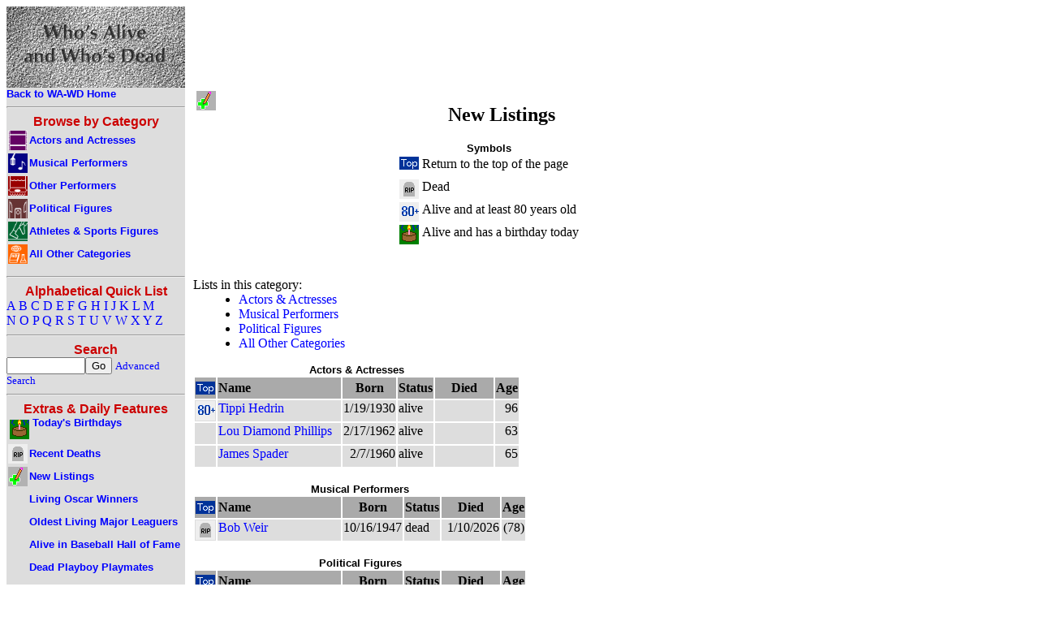

--- FILE ---
content_type: text/html
request_url: https://www.wa-wd.com/newlist.asp
body_size: 12006
content:

<!DOCTYPE HTML PUBLIC "-//W3C//DTD HTML 4.01 Transitional//EN"
"http://www.w3.org/TR/html4/loose.dtd">


<html>
<head>
<title>New Listings - Who's Alive and Who's Dead</title>
<meta name="robots" content="all">
<meta name="keywords" content="dead, alive, people">
<meta name="description" property="og:description" content="These people have recently been added to the Who's Alive and Who's Dead web site.">
<meta name="author" content="David Carson">
<meta name="rating" content="General">
<meta http-equiv="Content-Type" content="text/html;charset=utf-8" >
<meta property="og:title" content="New Listings - Who's Alive and Who's Dead" />
<meta property="og:image" content="/gifs/inewlist.gif" />
<link rel="shortcut icon" href="favicon.ico" type="image/x-icon" />
<script type="text/javascript">

  var _gaq = _gaq || [];
  _gaq.push(['_setAccount', 'UA-28317086-1']);
  _gaq.push(['_trackPageview']);

  (function() {
    var ga = document.createElement('script'); ga.type = 'text/javascript'; ga.async = true;
    ga.src = ('https:' == document.location.protocol ? 'https://ssl' : 'http://www') + '.google-analytics.com/ga.js';
    var s = document.getElementsByTagName('script')[0]; s.parentNode.insertBefore(ga, s);
  })();

</script>
<!-- Google tag (gtag.js) -->
<script async src="https://www.googletagmanager.com/gtag/js?id=G-D3G108EEZG"></script>
<script>
  window.dataLayer = window.dataLayer || [];
  function gtag(){dataLayer.push(arguments);}
  gtag('js', new Date());

  gtag('config', 'G-D3G108EEZG');
</script>
<meta name="viewport" content="width=800"/>  
<link rel="stylesheet" type="text/css" href="/wa-wd.css">
</head>
<body>
<table cellpadding=0 cellspacing=0 width="800"><tr><td width="220" class="navmenu">
<a href="default.asp"><img src="gifs/wawdblock.gif" width="220" height="100" alt="Who's Alive and Who's Dead"><br>
<span class="catname">Back to WA-WD Home</span></a><hr>
<center><h4>Browse by Category</h4></center>
<table cellpadding="0" cellspacing="0"><tr><td class="navmenu">
<a href="/actors.asp">
<img class="navicon" src="gifs/i_actors.gif" alt="Actors and Actresses"><span class="catname">Actors and Actresses</span></a>
</td></tr><tr><td class="navmenu">
<a href="/music.asp">
<img class="navicon" src="gifs/i_music.gif" alt="Musical Performers"><span class="catname">Musical Performers</span></a>
</td></tr><tr><td class="navmenu">
<a href="/performers.asp">
<img class="navicon" src="gifs/i_performers.gif" alt="Other Performers"><span class="catname">Other Performers</span></a>
</td></tr><tr><td class="navmenu">
<a href="/politics.asp">
<img class="navicon" src="gifs/i_politics.gif" alt="Political Figures"><span class="catname">Political Figures</span></a>
</td></tr><tr><td class="navmenu">
<a href="/sports.asp">
<img class="navicon" src="gifs/i_sports.gif" alt="Athletes & Sports Figures"><span class="catname">Athletes & Sports Figures</span></a>
</td></tr><tr><td class="navmenu">
<a href="/other.asp">
<img class="navicon" src="gifs/i_other.gif" alt="All Other Categories"><span class="catname">All Other Categories</span></a>
</td></tr></table>
</td><td class="main">


  <center>

<script async src="//pagead2.googlesyndication.com/pagead/js/adsbygoogle.js"></script>
<!-- wawd 728x90 -->
<ins class="adsbygoogle"
     style="display:inline-block;width:728px;height:90px"
     data-ad-client="ca-pub-7416830864346098"
     data-ad-slot="8910760906"></ins>
<script>
(adsbygoogle = window.adsbygoogle || []).push({});
</script>

<img id='scaticon' src='gifs/inewlist.gif' alt='icon'><center><h2>New Listings</h2></center><table border=0><caption>Symbols</caption><tr><td class='white'><img src='/gifs/itp.gif' alt='top'></td><td class='white'>Return to the top of the page</td></tr><tr><td class='white'><img src='/gifs/ide.gif' alt='dead'></td><td class='white' align='left'>Dead</td></tr><tr><td class='white'><img src='/gifs/i80.gif' alt='80+'></td><td class='white'>Alive and at least 80 years old</td></tr><tr><td class='white'><img src='/gifs/ibd.gif' alt='birthday'></td><td class='white'>Alive and has a birthday today</td></tr></table></center><br></td></tr></table>
<table cellpadding=0 cellspacing=0 width="780"><tr><td width="220" class="navmenu">
<!-- google_ad_section_start(weight=ignore) -->

<hr>
<center><h4>Alphabetical Quick List</h4></center>
<a href="/a/a.htm">A</a> 
<a href="/a/b.htm">B</a> 
<a href="/a/c.htm">C</a> 
<a href="/a/d.htm">D</a> 
<a href="/a/e.htm">E</a> 
<a href="/a/f.htm">F</a> 
<a href="/a/g.htm">G</a> 
<a href="/a/h.htm">H</a> 
<a href="/a/i.htm">I</a> 
<a href="/a/j.htm">J</a> 
<a href="/a/k.htm">K</a> 
<a href="/a/l.htm">L</a> 
<a href="/a/m.htm">M</a> <br>
<a href="/a/n.htm">N</a> 
<a href="/a/o.htm">O</a> 
<a href="/a/p.htm">P</a> 
<a href="/a/q.htm">Q</a> 
<a href="/a/r.htm">R</a> 
<a href="/a/s.htm">S</a> 
<a href="/a/t.htm">T</a> 
<a href="/a/u.htm">U</a> 
<a href="/a/v.htm">V</a> 
<a href="/a/w.htm">W</a> 
<a href="/a/x.htm">X</a> 
<a href="/a/y.htm">Y</a> 
<a href="/a/z.htm">Z</a> 
<hr>
<center><h4>Search</h4></center>
<form method="post" action="/search.asp">
<input size="10" maxlength="40" name="displayname"><input type="submit" value="Go">
<a href="/searchform.asp"><span class="desc">Advanced Search</span></a>
</form>
<hr>

<center><h4>Extras &amp; Daily Features</h4></center>
<table cellpadding="0" cellspacing="0"><tr><td class="navmenu">
<a href="/search.asp?pagetitle=Today's+Birthdays&amp;dobcrit=today"><img class="scaticon" src="/gifs/ibd.gif" alt="Today's Birthdays">
<span class="catname">Today's Birthdays</span></a>
</td></tr><tr><td class="navmenu">
<a href="/search.asp?pagetitle=Recent+Deaths&amp;dodcrit=after&amp;dodmonth=1&amp;doddate=30&amp;dodyear=2025">
<img class="navicon" src="/gifs/ide.gif" alt="Recent Deaths"><span class="catname">Recent Deaths</span></a>
</td></tr><tr><td class="navmenu">
<a href="/newlist.asp">
<img class="navicon" src="/gifs/inewlist.gif" alt="New Listings"><span class="catname">New Listings</span></a>
</td></tr><tr><td class="navmenu">
<a href="/l_oscar.asp">
<img class="navicon" src="/gifs/i_blnknav.gif" alt=" "><span class="catname">Living Oscar Winners</span></a>
</td></tr><tr><td class="navmenu">
<a href="/l_majlea.asp">
<img class="navicon" src="/gifs/i_blnknav.gif" alt=" "><span class="catname">Oldest Living Major Leaguers</span></a>
</td></tr><tr><td class="navmenu">
<a href="/l_bbhof.asp">
<img class="navicon" src="/gifs/i_blnknav.gif" alt=" "><span class="catname">Alive in Baseball Hall of Fame</span></a>
</td></tr>
<tr><td class="navmenu">
<a href="/l_pmom.asp">
<img class="navicon" src="/gifs/i_blnknav.gif" alt=" "><span class="catname">Dead Playboy Playmates</span></a>
</td></tr> 
<tr><td class="navmenu">
<a href="/l_astro.asp">
<img class="navicon" src="/gifs/i_blnknav.gif" alt=" "><span class="catname">Dead U.S. Astronauts</span></a>
</td></tr><tr><td class="navmenu">
<a href="/l_mouse.asp">
<img class="navicon" src="/gifs/i_blnknav.gif" alt=" "><span class="catname">Mouseketeers, Alive and Dead</span></a>
</td></tr></table>
<hr>

<!-- INCLUDE FILE = "newsmax_left.htm" -->
<hr>

<span class="info">This is a hassle-free site -- no popups, no animations, no user IDs, 
no cookies, no spyware, and no huge graphics. Enjoy.</span>
<img src="/gifs/i_blank.gif" width="220" height="1" alt=" ">
</td><td class="main" width="560">
<!-- google_ad_section_end(weight=ignore) -->
Lists in this category:<br><!-- google_ad_section_start --><ul><li><a href='#Atvfilm___'> Actors & Actresses</a><br><li><a href='#Mmusicalpe'> Musical Performers</a><br><li><a href='#Ppolitical'> Political Figures</a><br><li><a href='#Xallotherc'> All Other Categories</a><br></ul><!-- google_ad_section_end --><table><caption><a name=Atvfilm___> Actors & Actresses</a></caption><tr><th><a href='#top'><img src='/gifs/itp.gif' alt='top'></a></th><th align='left' width='150'>Name</th><th>Born</th><th>Status</th><th width='70'>Died</th><th>Age</th></tr><tr><td class=L><img src='/gifs/i80.gif' alt='birthday'></td><td class=L><a href='/n/hedrinti.htm'>Tippi Hedrin</a></td><td class=R>1/19/1930</td><td class=L>alive</td><td class=R></td><td class=R>96</td></tr><tr><td class=L><br></td><td class=L><a href='/n/phillilo.htm'>Lou Diamond Phillips</a></td><td class=R>2/17/1962</td><td class=L>alive</td><td class=R></td><td class=R>63</td></tr><tr><td class=L><br></td><td class=L><a href='/n/spaderja.htm'>James Spader</a></td><td class=R>2/7/1960</td><td class=L>alive</td><td class=R></td><td class=R>65</td></tr></table><br><table><caption><a name=Mmusicalpe> Musical Performers</a></caption><tr><th><a href='#top'><img src='/gifs/itp.gif' alt='top'></a></th><th align='left' width='150'>Name</th><th>Born</th><th>Status</th><th width='70'>Died</th><th>Age</th></tr><tr><td class=L><img src='/gifs/ide.gif' alt='dead'></td><td class=L><a href='/n/weir__bo.htm'>Bob Weir</a></td><td class=R>10/16/1947</td><td class=L>dead</td><td class=R>1/10/2026</td><td class=R>(78)</td></tr></table><br><table><caption><a name=Ppolitical> Political Figures</a></caption><tr><th><a href='#top'><img src='/gifs/itp.gif' alt='top'></a></th><th align='left' width='150'>Name</th><th>Born</th><th>Status</th><th width='70'>Died</th><th>Age</th></tr><tr><td class=L><br></td><td class=L><a href='/n/maduroni.htm'>Nicolas Maduro</a></td><td class=R>11/23/1962</td><td class=L>alive</td><td class=R></td><td class=R>63</td></tr><tr><td class=L><br></td><td class=L><a href='/n/trudeaju.htm'>Justin Trudeau</a></td><td class=R>12/25/1971</td><td class=L>alive</td><td class=R></td><td class=R>54</td></tr></table><br><table><caption><a name=Xallotherc> All Other Categories</a></caption><tr><th><a href='#top'><img src='/gifs/itp.gif' alt='top'></a></th><th align='left' width='150'>Name</th><th>Born</th><th>Status</th><th width='70'>Died</th><th>Age</th></tr><tr><td class=L><br></td><td class=L><a href='/n/ford__to.htm'>Tom Ford</a></td><td class=R>8/27/1961</td><td class=L>alive</td><td class=R></td><td class=R>64</td></tr><tr><td class=L><br></td><td class=L><a href='/n/mccartst.htm'>Stella McCartney</a></td><td class=R>9/13/1971</td><td class=L>alive</td><td class=R></td><td class=R>54</td></tr><tr><td class=L><br></td><td class=L><a href='/n/prada_mi.htm'>Miuccia Prada</a></td><td class=R>5/10/1948</td><td class=L>alive</td><td class=R></td><td class=R>77</td></tr><tr><td class=L><br></td><td class=L><a href='/n/versacdo.htm'>Donatella Versace</a></td><td class=R>5/2/1955</td><td class=L>alive</td><td class=R></td><td class=R>70</td></tr></table><br><img src="/gifs/i_blank.gif" height="1" width="220" alt=" ">
</td></tr>
<tr><td colspan="2" class="footer">

<center><table width="90%"><tr><td class="footer">
<a href="https://www.whosaliveandwhosdead.com/h_rss.asp"><span class="footerlink">RSS Feed</span></a>
</td><td class="footer">
<a href="https://www.whosaliveandwhosdead.com/h_mlist.asp"><span class="footerlink">Mailing List</span></a>
</td><td class="footer">
<a href="https://www.whosaliveandwhosdead.com/h_news.asp"><span class="footerlink">Site News</span></a>
</td><td class="footer">
<a href="https://www.whosaliveandwhosdead.com/h_links.asp"><span class="footerlink">Links to Related Sites</span></a>
</td><td class="footer">
<a href="https://www.whosaliveandwhosdead.com/h_faq.asp"><span class="footerlink">Frequently Asked Questions</span></a>
</td><td class="footer">
<a href="https://www.whosaliveandwhosdead.com/h_privac.asp"><span class="footerlink">Privacy & Ad Policies</span></a>
</td><td class="footer">
<a href="https://www.whosaliveandwhosdead.com/h_about.asp"><span class="footerlink">About Us</span></a>
</td></tr></table></center></td></tr>

<tr><td colspan="2" class="white"><center><span class="desc">Copyright &copy; 1997-2026 by David Carson. Who's Alive and Who's Dead is brought to you by Living Water Specialties.</span></center></td></tr>

</table>

</body>
</html>


--- FILE ---
content_type: text/html; charset=utf-8
request_url: https://www.google.com/recaptcha/api2/aframe
body_size: 267
content:
<!DOCTYPE HTML><html><head><meta http-equiv="content-type" content="text/html; charset=UTF-8"></head><body><script nonce="02tYjO-vMaTVCIHIVyO-CA">/** Anti-fraud and anti-abuse applications only. See google.com/recaptcha */ try{var clients={'sodar':'https://pagead2.googlesyndication.com/pagead/sodar?'};window.addEventListener("message",function(a){try{if(a.source===window.parent){var b=JSON.parse(a.data);var c=clients[b['id']];if(c){var d=document.createElement('img');d.src=c+b['params']+'&rc='+(localStorage.getItem("rc::a")?sessionStorage.getItem("rc::b"):"");window.document.body.appendChild(d);sessionStorage.setItem("rc::e",parseInt(sessionStorage.getItem("rc::e")||0)+1);localStorage.setItem("rc::h",'1769775373008');}}}catch(b){}});window.parent.postMessage("_grecaptcha_ready", "*");}catch(b){}</script></body></html>